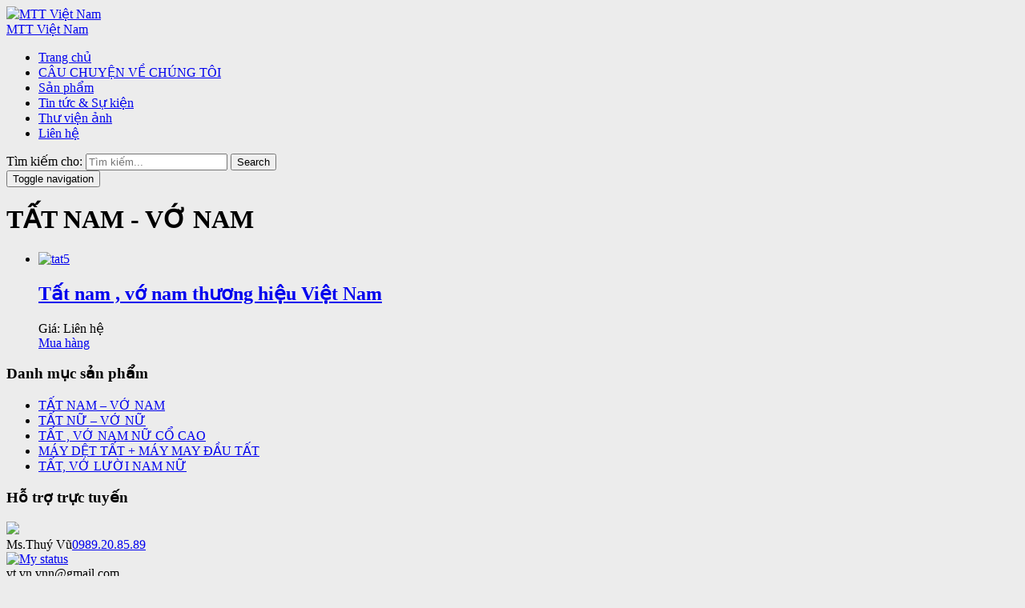

--- FILE ---
content_type: text/html; charset=UTF-8
request_url: http://smvnn.com/danh-muc/tat-nam-vo-nam/
body_size: 6753
content:
<!DOCTYPE html>
<html lang="vi" prefix="og: http://ogp.me/ns#" class="no-js">
<head>
	<meta charset="UTF-8">
		<meta name="viewport" content="width=device-width, initial-scale=1">
			<link rel="profile" href="http://gmpg.org/xfn/11">

	<script>(function(html){html.className = html.className.replace(/\bno-js\b/,'js')})(document.documentElement);</script>
<title>TẤT NAM - VỚ NAM</title>

<!-- This site is optimized with the Yoast SEO plugin v6.0 - https://yoast.com/wordpress/plugins/seo/ -->
<meta property="og:locale" content="vi_VN" />
<meta property="og:type" content="object" />
<meta property="og:title" content="TẤT NAM - VỚ NAM" />
<meta property="og:site_name" content="MTT Việt Nam" />
<meta name="twitter:card" content="summary" />
<meta name="twitter:title" content="TẤT NAM - VỚ NAM" />
<script type='application/ld+json'>{"@context":"http:\/\/schema.org","@type":"WebSite","@id":"#website","url":"http:\/\/smvnn.com\/","name":"MTT Vi\u1ec7t Nam","potentialAction":{"@type":"SearchAction","target":"http:\/\/smvnn.com\/?s={search_term_string}","query-input":"required name=search_term_string"}}</script>
<!-- / Yoast SEO plugin. -->

<link rel='dns-prefetch' href='//code.jquery.com' />
<link rel="alternate" type="application/rss+xml" title="Dòng thông tin MTT Việt Nam &raquo;" href="http://smvnn.com/feed/" />
<link rel="alternate" type="application/rss+xml" title="Dòng phản hồi MTT Việt Nam &raquo;" href="http://smvnn.com/comments/feed/" />
<link rel="alternate" type="application/rss+xml" title="Nguồn cấp MTT Việt Nam &raquo; TẤT NAM - VỚ NAM Danh mục" href="http://smvnn.com/danh-muc/tat-nam-vo-nam/feed/" />
<link rel='stylesheet' id='woocommerce-layout-css'  href='http://smvnn.com/wp-content/plugins/woocommerce/assets/css/woocommerce-layout.css' type='text/css' media='all' />
<link rel='stylesheet' id='woocommerce-smallscreen-css'  href='http://smvnn.com/wp-content/plugins/woocommerce/assets/css/woocommerce-smallscreen.css' type='text/css' media='only screen and (max-width: 768px)' />
<link rel='stylesheet' id='woocommerce-general-css'  href='http://smvnn.com/wp-content/plugins/woocommerce/assets/css/woocommerce.css' type='text/css' media='all' />
<link rel='stylesheet' id='bootstrap-css'  href='http://smvnn.com/wp-content/themes/RT/assets/css/bootstrap.min.css' type='text/css' media='all' />
<link rel='stylesheet' id='font-awesome-css'  href='http://smvnn.com/wp-content/themes/RT/assets/css/font-awesome.min.css' type='text/css' media='all' />
<link rel='stylesheet' id='slick-css'  href='http://smvnn.com/wp-content/themes/RT/assets/css/slick.min.css' type='text/css' media='all' />
<link rel='stylesheet' id='jquery-ui-base-css'  href='//code.jquery.com/ui/1.12.1/themes/base/jquery-ui.css' type='text/css' media='all' />
<link rel='stylesheet' id='xzoom-css'  href='http://smvnn.com/wp-content/themes/RT/assets/css/xzoom.css' type='text/css' media='all' />
<link rel='stylesheet' id='rt-media-css'  href='http://smvnn.com/wp-content/themes/RT/assets/css/media.css' type='text/css' media='all' />
<link rel='stylesheet' id='rt-main-css'  href='http://smvnn.com/wp-content/themes/RT/assets/css/main.css' type='text/css' media='all' />
<style id='rt-main-inline-css' type='text/css'>
body {background-color: #ececec;}#primary-menu li ul.sub-menu {}.primary-menu li a:hover,.primary-menu li.current-menu-item a {}
</style>
<link rel='stylesheet' id='rt-widget-css'  href='http://smvnn.com/wp-content/themes/RT/assets/css/widget.css' type='text/css' media='all' />
<link rel='stylesheet' id='rt-woo-css'  href='http://smvnn.com/wp-content/themes/RT/assets/css/woo.css' type='text/css' media='all' />
<script type='text/javascript' src='http://smvnn.com/wp-includes/js/jquery/jquery.js'></script>
<script type='text/javascript' src='http://smvnn.com/wp-includes/js/jquery/jquery-migrate.min.js'></script>
<script type='text/javascript' src='http://smvnn.com/wp-content/themes/RT/assets/js/xzoom.js'></script>
<link rel='https://api.w.org/' href='http://smvnn.com/wp-json/' />

<link rel="stylesheet" href="http://smvnn.com/wp-content/plugins/count-per-day/counter.css" type="text/css" />
	<noscript><style>.woocommerce-product-gallery{ opacity: 1 !important; }</style></noscript>
	</head>

<body class="archive tax-product_cat term-tat-nam-vo-nam term-36 woocommerce woocommerce-page hfeed has-sidebar">
<div class="site site-container boxed w1000">
	<header class="site-header" role="banner">
		
		
		
				<div class="site-branding">
			<div class="container">
				<div class="row">
																		<a href="http://smvnn.com/" title="MTT Việt Nam" >
						<img src="http://smvnn.com/wp-content/uploads/2017/12/banner.jpg" alt="MTT Việt Nam">
					</a>
																		<div class="site-title hidden"><a href="http://smvnn.com/">MTT Việt Nam</a></div>
									</div><!-- .row -->
			</div><!-- .container -->
		</div><!-- .site-branding -->
		
	<nav id="site-navigation" class="main-navigation">
		<div class="container">
			<div class="row">
				
				<div class="primary-menu-container visible-lg col-lg-9"><ul id="primary-menu" class="primary-menu menu clearfix"><li id="menu-item-106" class="menu-item menu-item-type-custom menu-item-object-custom menu-item-home menu-item-106"><a href="http://smvnn.com/">Trang chủ</a></li>
<li id="menu-item-21" class="menu-item menu-item-type-post_type menu-item-object-page menu-item-21"><a href="http://smvnn.com/gioi-thieu/">CÂU CHUYỆN VỀ CHÚNG TÔI</a></li>
<li id="menu-item-145" class="menu-item menu-item-type-taxonomy menu-item-object-product_cat menu-item-145"><a href="http://smvnn.com/danh-muc/san-pham/">Sản phẩm</a></li>
<li id="menu-item-22" class="menu-item menu-item-type-taxonomy menu-item-object-category menu-item-22"><a href="http://smvnn.com/tin-tuc-su-kien/">Tin tức &#038; Sự kiện</a></li>
<li id="menu-item-144" class="menu-item menu-item-type-taxonomy menu-item-object-category menu-item-144"><a href="http://smvnn.com/thu-vien-anh/">Thư viện ảnh</a></li>
<li id="menu-item-19" class="menu-item menu-item-type-post_type menu-item-object-page menu-item-19"><a href="http://smvnn.com/lien-he/">Liên hệ</a></li>
</ul></div>
				
				<div class="header-search col-lg-3 col-md-10 col-sm-10 col-xs-10">
					<form role="search" method="get" class="woocommerce-product-search" action="http://smvnn.com/">
	<label class="screen-reader-text" for="woocommerce-product-search-field-0">Tìm kiếm cho:</label>
	<input type="search" id="woocommerce-product-search-field-0" class="search-field" placeholder="Tìm kiếm..." value="" name="s" />
	<button type="submit" class="search-submit"><i class="fa fa-search" aria-hidden="true"></i><span class="screen-reader-text">Search</span></button>
	<input type="hidden" name="post_type" value="product" />
</form>
				</div>

				
				<div class="hidden-lg col-md-2 col-sm-2 col-xs-2">
					
					<button id="menu-toggle" type="button" class="rt-navbar-toggle hidden-lg">
						<span class="screen-reader-text sr-only">Toggle navigation</span>
						<span class="icon-bar bar1"></span>
						<span class="icon-bar bar2"></span>
						<span class="icon-bar bar3"></span>
					</button>

									</div>

			</div><!-- .row -->
		</div><!-- .container -->
	</nav><!-- #site-navigation -->
		
	</header><!-- #masthead -->

	<div id="content" class="site-content">

		
		<div class="container">
			<div class="row">
				<div id="layout" class="clearfix sidebar-left">

					
	
<div id="primary" class="content-area"><main id="main" class="site-main" role="main">

	<header class="woocommerce-products-header">

		
			<h1 class="woocommerce-products-header__title page-title heading">TẤT NAM - VỚ NAM</h1>

		
		
	</header>

		
			<div class="result_count-ordering clearfix">

			
			</div>

			<ul class="list-unstyled row">

				
				
					
					<li class="col-lg-4 lg-3-cl col-md-4 md-3-cl col-sm-4 sm-3-cl col-xs-6 xs-2-cl post-213 product type-product status-publish has-post-thumbnail product_cat-san-pham product_cat-tat-nam-vo-nam instock shipping-taxable product-type-simple">
	<div class="product_item">
	<a class='rt-tooltip' data-tooltip='{"image": "http://smvnn.com/wp-content/uploads/2018/01/tat5-1.png"}' href='http://smvnn.com/san-pham/tat-nam-vo-nam-thuong-hieu-viet-nam/'><div class='rt-thumb'><img width="500" height="465" src="http://smvnn.com/wp-content/uploads/2018/01/tat5-1.png" class="attachment-500x500 size-500x500 wp-post-image" alt="tat5" srcset="http://smvnn.com/wp-content/uploads/2018/01/tat5-1.png 536w, http://smvnn.com/wp-content/uploads/2018/01/tat5-1-300x279.png 300w, http://smvnn.com/wp-content/uploads/2018/01/tat5-1-180x168.png 180w" sizes="(max-width: 767px) 89vw, (max-width: 1000px) 54vw, (max-width: 1071px) 543px, 580px" /></div></a><h2 class="rt_woocommerce-loop-product__title"><a href="http://smvnn.com/san-pham/tat-nam-vo-nam-thuong-hieu-viet-nam/">Tất nam , vớ nam thương hiệu Việt Nam</a></h2>
<span class='price'>Giá: Liên hệ</span>
<div class="rt_add_to_cart clearfix">
	<a href="/lien-he" class="view_product single_view_product">Mua hàng</a>
	</div>
	</div>
</li>

				
			</ul>

			
		
	</main></div>

	
	<aside id="secondary-1" class="sidebar widget-area">
		<div id="nav_menu-2" class="widget widget_nav_menu"><h3 class="widget-title">Danh mục sản phẩm</h3><div class="menu-danh-muc-san-pham-container"><ul id="menu-danh-muc-san-pham" class="menu"><li id="menu-item-163" class="menu-item menu-item-type-taxonomy menu-item-object-product_cat current-menu-item menu-item-163"><a href="http://smvnn.com/danh-muc/tat-nam-vo-nam/">TẤT NAM &#8211; VỚ NAM</a></li>
<li id="menu-item-164" class="menu-item menu-item-type-taxonomy menu-item-object-product_cat menu-item-164"><a href="http://smvnn.com/danh-muc/tat-nu-vo-nu/">TẤT NỮ &#8211; VỚ NỮ</a></li>
<li id="menu-item-165" class="menu-item menu-item-type-taxonomy menu-item-object-product_cat menu-item-165"><a href="http://smvnn.com/danh-muc/tat-nam-co-cao/">TẤT , VỚ NAM NỮ CỔ CAO</a></li>
<li id="menu-item-166" class="menu-item menu-item-type-taxonomy menu-item-object-product_cat menu-item-166"><a href="http://smvnn.com/danh-muc/tat-nu-co-cao/">MÁY DỆT TẤT + MÁY MAY ĐẦU TẤT</a></li>
<li id="menu-item-167" class="menu-item menu-item-type-taxonomy menu-item-object-product_cat menu-item-167"><a href="http://smvnn.com/danh-muc/tat-luoi-nam-nu/">TẤT, VỚ LƯỜI NAM NỮ</a></li>
</ul></div></div><div id="support_online-2" class="widget support-online-widget"><h3 class="widget-title">Hỗ trợ trực tuyến</h3><img class='support-img' src='http://smvnn.com/wp-content/uploads/2017/12/spo.jpg'/>		<div id="supporter-info" class="gd_support_6">
							<div id="support-1" class="supporter">
					<div class="info"><div class="support-rt"><span class="name-support">Ms.Thuý Vũ</span><span class="phone-support phone-support_2 phone_support_3"><a href= tel:0989.20.85.89 ><i class="fa fa-phone-square" aria-hidden="true"></i>0989.20.85.89</a></span><div class='socical'>												<a href="skype:vt.vim?chat">
													<img src="http://smvnn.com/wp-content/themes/RT/assets/css/images/icon-skype.png" style="border: none; width:auto; height: 24px;" width="100" height="24" alt="My status" />
												</a>
																																												</div>						</div><span class="mail-support"><i class="fa fa-envelope-square" aria-hidden="true"></i>vt.vn.vnn@gmail.com</span></div>				</div>  <!-- end supporter -->
								<div id="support-2" class="supporter">
					<div class="info"><div class="support-rt"><span class="name-support">Ms.Thanh Loan</span><span class="phone-support phone-support_2 phone_support_3"><a href= tel:0398.18.29.28 ><i class="fa fa-phone-square" aria-hidden="true"></i>0398.18.29.28</a></span><div class='socical'>												<a href="skype:vt.vim?chat">
													<img src="http://smvnn.com/wp-content/themes/RT/assets/css/images/icon-skype.png" style="border: none; width:auto; height: 24px;" width="100" height="24" alt="My status" />
												</a>
																																												</div>						</div><span class="mail-support"><i class="fa fa-envelope-square" aria-hidden="true"></i>mttloan.vn@gmail.com</span></div>				</div>  <!-- end supporter -->
								<div id="support-3" class="supporter">
					<div class="info"><div class="support-rt"><span class="name-support">Ms.Thu Phương</span><span class="phone-support phone-support_2 phone_support_3"><a href= tel:0931111332 ><i class="fa fa-phone-square" aria-hidden="true"></i>0931111332</a></span><div class='socical'>												<a href="skype:vt.vim?chat">
													<img src="http://smvnn.com/wp-content/themes/RT/assets/css/images/icon-skype.png" style="border: none; width:auto; height: 24px;" width="100" height="24" alt="My status" />
												</a>
																																												</div>						</div><span class="mail-support"><i class="fa fa-envelope-square" aria-hidden="true"></i>mt.vn.vnn@gmail.com</span></div>				</div>  <!-- end supporter -->
						</div> <!-- end supporter-info -->
		</div><div id="facebook-like-widget-2" class="widget facebook_like"><h3 class="widget-title">Like Facebook</h3>		<script>(function(d, s, id) {
		  var js, fjs = d.getElementsByTagName(s)[0];
		  if (d.getElementById(id)) return;
		  js = d.createElement(s); js.id = id;
		  js.src = "//connect.facebook.net/vi_VN/all.js#xfbml=1";
		  fjs.parentNode.insertBefore(js, fjs);
		}(document, 'script', 'facebook-jssdk'));</script>
			<div class="fb-like-box" data-href="https://www.facebook.com/MTT-VI%E1%BB%86T-NAM-1845204282437894/?modal=admin_todo_tour" data-height="239" data-width="234" data-colorscheme="light" data-show-faces="true" data-header="false" data-stream="false" allowTransparency="true" ></div>
		</div><div id="countperday_widget-2" class="widget widget_countperday_widget"><h3 class="widget-title">Thống kê truy cập</h3><ul class="cpd"><li class="cpd-l"><span id="cpd_number_getuserall" class="cpd-r">195325</span>Tổng truy cập:</li><li class="cpd-l"><span id="cpd_number_getusertoday" class="cpd-r">39</span>Hôm nay:</li><li class="cpd-l"><span id="cpd_number_getuseryesterday" class="cpd-r">56</span>Hôm qua:</li><li class="cpd-l"><span id="cpd_number_getuseronline" class="cpd-r">0</span>Đang online:</li></ul></div>	</aside>


					<div class='partner_home'><div id="imgpartner-2" class="widget img-partner">                <div class="image-partner">
                                                <div class="slide">
                            <div class="image-item">                                
                                <a href=""   title="">
                                                                        <img src="http://smvnn.com/wp-content/uploads/2017/12/dt1.png" alt="" />
                                </a>
                                                            </div>
                        </div>
                                                <div class="slide">
                            <div class="image-item">                                
                                <a href=""   title="">
                                                                        <img src="http://smvnn.com/wp-content/uploads/2017/12/dt2.png" alt="" />
                                </a>
                                                            </div>
                        </div>
                                                <div class="slide">
                            <div class="image-item">                                
                                <a href=""   title="">
                                                                        <img src="http://smvnn.com/wp-content/uploads/2017/12/dt3.png" alt="" />
                                </a>
                                                            </div>
                        </div>
                                                <div class="slide">
                            <div class="image-item">                                
                                <a href=""   title="">
                                                                        <img src="http://smvnn.com/wp-content/uploads/2017/12/dt4.png" alt="" />
                                </a>
                                                            </div>
                        </div>
                                                <div class="slide">
                            <div class="image-item">                                
                                <a href=""   title="">
                                                                        <img src="http://smvnn.com/wp-content/uploads/2017/12/dt5.png" alt="" />
                                </a>
                                                            </div>
                        </div>
                                                <div class="slide">
                            <div class="image-item">                                
                                <a href=""   title="">
                                                                        <img src="http://smvnn.com/wp-content/uploads/2017/12/dt6.png" alt="" />
                                </a>
                                                            </div>
                        </div>
                                                <div class="slide">
                            <div class="image-item">                                
                                <a href=""   title="">
                                                                        <img src="http://smvnn.com/wp-content/uploads/2017/12/dt3.png" alt="" />
                                </a>
                                                            </div>
                        </div>
                                        </div>
                                    <script type="text/javascript">
                    jQuery(document).ready(function($) {
                        "use strict";
                        jQuery('#imgpartner-2 .image-partner').slick({
                            infinite: true,
                            speed:2000,
                            autoplay:true,
                            autoplaySpeed: 1500,
                            vertical: false,
                            slidesToShow:6,
                            slidesToScroll:1,
                            arrows:true,
                            prevArrow:
                                        '<div class="slick-prev"></div>',
                            nextArrow:
                                        '<div class="slick-next"></div>',
                            responsive: [
                                {
                                  breakpoint: 600,
                                  settings: {
                                    slidesToShow: 2,
                                    slidesToScroll: 1
                                  }
                                },
                                {
                                  breakpoint: 480,
                                  settings: {
                                    slidesToShow: 1,
                                    slidesToScroll: 1
                                  }
                                }
                              ]
                            
                            // prevArrow:
                            //             ,
                            // nextArrow:
                            //             ,
                        });
                    });
                    </script>
                            </div></div>
				</div><!-- #layout -->
			</div><!-- .row -->
		</div><!-- .container -->

		
				
		
	</div><!-- #content -->

	
	<footer class="site-footer">

				
		<div class="container">
			
<div class="footer-row row clear">
	<div id="footer-1" class="rt-footer footer-1 widget_wrap"><div id="nav_menu-3" class="widget widget_nav_menu"><h3 class="widget-title">Giới thiệu</h3><div class="menu-gioi-thieu-container"><ul id="menu-gioi-thieu" class="menu"><li id="menu-item-150" class="menu-item menu-item-type-post_type menu-item-object-page menu-item-150"><a href="http://smvnn.com/gioi-thieu/">Về chúng tôi</a></li>
<li id="menu-item-148" class="menu-item menu-item-type-post_type menu-item-object-page menu-item-148"><a href="http://smvnn.com/huong-dan-mua-hang/">Hướng dẫn mua hàng</a></li>
<li id="menu-item-147" class="menu-item menu-item-type-post_type menu-item-object-page menu-item-147"><a href="http://smvnn.com/van-chuyen-va-thanh-toan/">Vận chuyển và thanh toán</a></li>
<li id="menu-item-146" class="menu-item menu-item-type-post_type menu-item-object-page menu-item-146"><a href="http://smvnn.com/chinh-sach-bao-hanh/">Chính sách bảo hành</a></li>
<li id="menu-item-149" class="menu-item menu-item-type-post_type menu-item-object-page menu-item-149"><a href="http://smvnn.com/lien-he/">Liên hệ</a></li>
</ul></div></div></div><div id="footer-2" class="rt-footer footer-2 widget_wrap"><div id="text-3" class="widget widget_text"><h3 class="widget-title">Thông tin liên hệ</h3>			<div class="textwidget"><p><i class="fa fa-windows"></i> CÔNG TY TNHH MTVN VIỆT NAM</p>
<p>Nhà máy sản xuất máy : KCN Đức Thanh, Triết Giang, Trung Quốc</p>
<p><i class="fa fa-home"></i>Văn phòng HCM: A21201 Building cantavil An Phú, Đường 25,8 xa lộ Hà Nội, Phường An Phú, Quận 2,TP.Hồ Chí Minh</p>
<p><i class="fa fa-home"></i> VP Hà Nội : Số 3-C8 KĐT Mỹ Đình 1, phường Cầu Diễn, Quận Nam Từ Liêm, Thành Phố Hà Nội</p>
<p>Điện thoại : 0911102366</p>
</div>
		</div></div><div id="footer-3" class="rt-footer footer-3 widget_wrap"><div id="text-6" class="widget widget_text"><h3 class="widget-title">KHIẾU NẠI DỊCH VỤ</h3>			<div class="textwidget"><ul>
<li>Hotline khiếu nại dịch vụ : 091.1102.366</li>
<li>Email : mt.vn.vnn@gmail.com</li>
</ul>
</div>
		</div></div></div><!-- .bottom-footer -->			<div class="footer-site-code row clear">
		</div><!-- .bottom-footer -->		</div>
		<div class="coppyright">
			<div class="container">
							</div>
		</div>

		
	</footer><!-- footer -->
		
<div class="mobile-menu-container">
	<div class="close-menu">Đóng menu <i class="fa fa-times" aria-hidden="true"></i></div>

	<ul id="moblie-menu" class="mobile-menu"><li class="menu-item menu-item-type-custom menu-item-object-custom menu-item-home menu-item-106"><a href="http://smvnn.com/">Trang chủ</a></li>
<li class="menu-item menu-item-type-post_type menu-item-object-page menu-item-21"><a href="http://smvnn.com/gioi-thieu/">CÂU CHUYỆN VỀ CHÚNG TÔI</a></li>
<li class="menu-item menu-item-type-taxonomy menu-item-object-product_cat menu-item-145"><a href="http://smvnn.com/danh-muc/san-pham/">Sản phẩm</a></li>
<li class="menu-item menu-item-type-taxonomy menu-item-object-category menu-item-22"><a href="http://smvnn.com/tin-tuc-su-kien/">Tin tức &#038; Sự kiện</a></li>
<li class="menu-item menu-item-type-taxonomy menu-item-object-category menu-item-144"><a href="http://smvnn.com/thu-vien-anh/">Thư viện ảnh</a></li>
<li class="menu-item menu-item-type-post_type menu-item-object-page menu-item-19"><a href="http://smvnn.com/lien-he/">Liên hệ</a></li>
</ul>
</div><!-- .mobile-menu-container -->

	
	<div class="overlay"></div>

	<div class="backtotop"><i class="fa fa-arrow-up" aria-hidden="true"></i></div>

</div><!-- #page -->

<script type="application/ld+json">{"@context":"https:\/\/schema.org\/","@type":"Product","@id":"http:\/\/smvnn.com\/san-pham\/tat-nam-vo-nam-thuong-hieu-viet-nam\/","name":"T\u1ea5t nam , v\u1edb nam th\u01b0\u01a1ng hi\u1ec7u Vi\u1ec7t Nam","url":"http:\/\/smvnn.com\/san-pham\/tat-nam-vo-nam-thuong-hieu-viet-nam\/"}</script><script type='text/javascript'>
/* <![CDATA[ */
var wc_add_to_cart_params = {"ajax_url":"\/wp-admin\/admin-ajax.php","wc_ajax_url":"http:\/\/smvnn.com\/?wc-ajax=%%endpoint%%","i18n_view_cart":"Xem gi\u1ecf h\u00e0ng","cart_url":"http:\/\/smvnn.com\/thanh-toan\/","is_cart":"","cart_redirect_after_add":"no"};
/* ]]> */
</script>
<script type='text/javascript' src='http://smvnn.com/wp-content/plugins/woocommerce/assets/js/frontend/add-to-cart.min.js'></script>
<script type='text/javascript' src='http://smvnn.com/wp-content/plugins/woocommerce/assets/js/jquery-blockui/jquery.blockUI.min.js'></script>
<script type='text/javascript' src='http://smvnn.com/wp-content/plugins/woocommerce/assets/js/js-cookie/js.cookie.min.js'></script>
<script type='text/javascript'>
/* <![CDATA[ */
var woocommerce_params = {"ajax_url":"\/wp-admin\/admin-ajax.php","wc_ajax_url":"http:\/\/smvnn.com\/?wc-ajax=%%endpoint%%"};
/* ]]> */
</script>
<script type='text/javascript' src='http://smvnn.com/wp-content/plugins/woocommerce/assets/js/frontend/woocommerce.min.js'></script>
<script type='text/javascript'>
/* <![CDATA[ */
var wc_cart_fragments_params = {"ajax_url":"\/wp-admin\/admin-ajax.php","wc_ajax_url":"http:\/\/smvnn.com\/?wc-ajax=%%endpoint%%","fragment_name":"wc_fragments_bf2daeb4aea7c131f0f80b58dc1876c3"};
/* ]]> */
</script>
<script type='text/javascript' src='http://smvnn.com/wp-content/plugins/woocommerce/assets/js/frontend/cart-fragments.min.js'></script>
<script type='text/javascript' src='http://smvnn.com/wp-content/themes/RT/assets/js/slick.min.js'></script>
<script type='text/javascript' src='http://smvnn.com/wp-content/themes/RT/assets/js/owl.carousel.min.js'></script>
<script type='text/javascript'>
/* <![CDATA[ */
var rt_main = {"tooltip_on_off":"","tooltip_image":"1","tooltip_title":"","tooltip_price":"","thumbelina":null};
/* ]]> */
</script>
<script type='text/javascript' src='http://smvnn.com/wp-content/themes/RT/assets/js/main.js'></script>
<script type='text/javascript' src='http://smvnn.com/wp-includes/js/wp-embed.min.js'></script>

</body>
</html>
